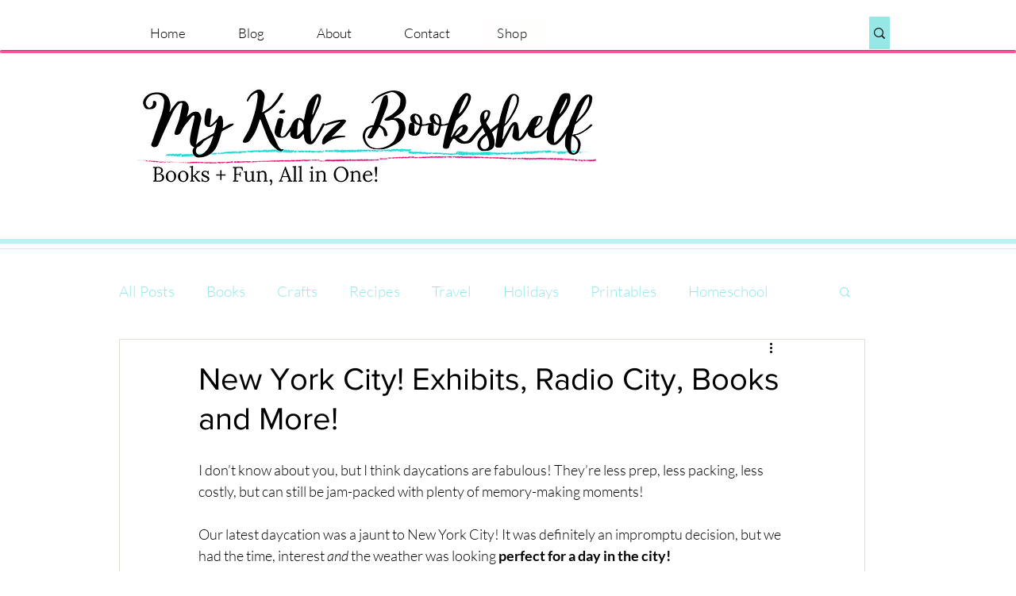

--- FILE ---
content_type: text/css; charset=utf-8
request_url: https://www.mykidzbookshelf.com/_serverless/pro-gallery-css-v4-server/layoutCss?ver=2&id=in6o-not-scoped&items=3376_4032_3024%7C3357_2448_3264%7C3520_3024_4032%7C3468_3024_4032%7C3568_1666_1666&container=18863.140625_740_573.484375_720&options=gallerySizeType:px%7CenableInfiniteScroll:true%7CtitlePlacement:SHOW_ON_HOVER%7CimageMargin:0%7CisVertical:false%7CgridStyle:0%7CgalleryLayout:1%7CnumberOfImagesPerRow:0%7CgallerySizePx:300%7CcubeRatio:1%7CcubeType:fill%7CgalleryThumbnailsAlignment:none%7CthumbnailSpacings:0
body_size: -137
content:
#pro-gallery-in6o-not-scoped [data-hook="item-container"][data-idx="0"].gallery-item-container{opacity: 1 !important;display: block !important;transition: opacity .2s ease !important;top: 0px !important;left: 0px !important;right: auto !important;height: 261px !important;width: 348px !important;} #pro-gallery-in6o-not-scoped [data-hook="item-container"][data-idx="0"] .gallery-item-common-info-outer{height: 100% !important;} #pro-gallery-in6o-not-scoped [data-hook="item-container"][data-idx="0"] .gallery-item-common-info{height: 100% !important;width: 100% !important;} #pro-gallery-in6o-not-scoped [data-hook="item-container"][data-idx="0"] .gallery-item-wrapper{width: 348px !important;height: 261px !important;margin: 0 !important;} #pro-gallery-in6o-not-scoped [data-hook="item-container"][data-idx="0"] .gallery-item-content{width: 348px !important;height: 261px !important;margin: 0px 0px !important;opacity: 1 !important;} #pro-gallery-in6o-not-scoped [data-hook="item-container"][data-idx="0"] .gallery-item-hover{width: 348px !important;height: 261px !important;opacity: 1 !important;} #pro-gallery-in6o-not-scoped [data-hook="item-container"][data-idx="0"] .item-hover-flex-container{width: 348px !important;height: 261px !important;margin: 0px 0px !important;opacity: 1 !important;} #pro-gallery-in6o-not-scoped [data-hook="item-container"][data-idx="0"] .gallery-item-wrapper img{width: 100% !important;height: 100% !important;opacity: 1 !important;} #pro-gallery-in6o-not-scoped [data-hook="item-container"][data-idx="1"].gallery-item-container{opacity: 1 !important;display: block !important;transition: opacity .2s ease !important;top: 0px !important;left: 348px !important;right: auto !important;height: 261px !important;width: 196px !important;} #pro-gallery-in6o-not-scoped [data-hook="item-container"][data-idx="1"] .gallery-item-common-info-outer{height: 100% !important;} #pro-gallery-in6o-not-scoped [data-hook="item-container"][data-idx="1"] .gallery-item-common-info{height: 100% !important;width: 100% !important;} #pro-gallery-in6o-not-scoped [data-hook="item-container"][data-idx="1"] .gallery-item-wrapper{width: 196px !important;height: 261px !important;margin: 0 !important;} #pro-gallery-in6o-not-scoped [data-hook="item-container"][data-idx="1"] .gallery-item-content{width: 196px !important;height: 261px !important;margin: 0px 0px !important;opacity: 1 !important;} #pro-gallery-in6o-not-scoped [data-hook="item-container"][data-idx="1"] .gallery-item-hover{width: 196px !important;height: 261px !important;opacity: 1 !important;} #pro-gallery-in6o-not-scoped [data-hook="item-container"][data-idx="1"] .item-hover-flex-container{width: 196px !important;height: 261px !important;margin: 0px 0px !important;opacity: 1 !important;} #pro-gallery-in6o-not-scoped [data-hook="item-container"][data-idx="1"] .gallery-item-wrapper img{width: 100% !important;height: 100% !important;opacity: 1 !important;} #pro-gallery-in6o-not-scoped [data-hook="item-container"][data-idx="2"].gallery-item-container{opacity: 1 !important;display: block !important;transition: opacity .2s ease !important;top: 0px !important;left: 544px !important;right: auto !important;height: 261px !important;width: 196px !important;} #pro-gallery-in6o-not-scoped [data-hook="item-container"][data-idx="2"] .gallery-item-common-info-outer{height: 100% !important;} #pro-gallery-in6o-not-scoped [data-hook="item-container"][data-idx="2"] .gallery-item-common-info{height: 100% !important;width: 100% !important;} #pro-gallery-in6o-not-scoped [data-hook="item-container"][data-idx="2"] .gallery-item-wrapper{width: 196px !important;height: 261px !important;margin: 0 !important;} #pro-gallery-in6o-not-scoped [data-hook="item-container"][data-idx="2"] .gallery-item-content{width: 196px !important;height: 261px !important;margin: 0px 0px !important;opacity: 1 !important;} #pro-gallery-in6o-not-scoped [data-hook="item-container"][data-idx="2"] .gallery-item-hover{width: 196px !important;height: 261px !important;opacity: 1 !important;} #pro-gallery-in6o-not-scoped [data-hook="item-container"][data-idx="2"] .item-hover-flex-container{width: 196px !important;height: 261px !important;margin: 0px 0px !important;opacity: 1 !important;} #pro-gallery-in6o-not-scoped [data-hook="item-container"][data-idx="2"] .gallery-item-wrapper img{width: 100% !important;height: 100% !important;opacity: 1 !important;} #pro-gallery-in6o-not-scoped [data-hook="item-container"][data-idx="3"]{display: none !important;} #pro-gallery-in6o-not-scoped [data-hook="item-container"][data-idx="4"]{display: none !important;} #pro-gallery-in6o-not-scoped .pro-gallery-prerender{height:684.0336134453781px !important;}#pro-gallery-in6o-not-scoped {height:684.0336134453781px !important; width:740px !important;}#pro-gallery-in6o-not-scoped .pro-gallery-margin-container {height:684.0336134453781px !important;}#pro-gallery-in6o-not-scoped .pro-gallery {height:684.0336134453781px !important; width:740px !important;}#pro-gallery-in6o-not-scoped .pro-gallery-parent-container {height:684.0336134453781px !important; width:740px !important;}